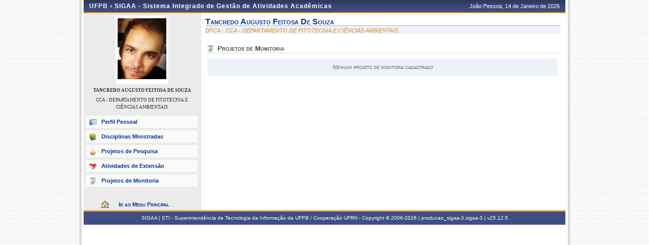

--- FILE ---
content_type: text/html;charset=ISO-8859-1
request_url: https://sigaa.ufpb.br/sigaa/public/docente/monitoria.jsf?siape=1144878
body_size: 2534
content:



<!DOCTYPE html PUBLIC "-//W3C//DTD HTML 4.01 Transitional//EN"  "http://www.w3.org/TR/html4/loose.dtd">




























<html xmlns="http://www.w3.org/1999/xhtml">

<head>
	<META HTTP-EQUIV="Pragma" CONTENT="no-cache">
	<title>SIGAA - Sistema Integrado de Gest&#227;o de Atividades Acad&#234;micas</title>
	<link class="component" href="/sigaa/a4j/s/3_3_3.Finalorg/richfaces/renderkit/html/css/basic_classes.xcss/DATB/eAF7sqpgb-jyGdIAFrMEaw__.jsf;jsessionid=5741806CA021678C53F2AAF0E16C1BE7" rel="stylesheet" type="text/css" /><link class="component" href="/sigaa/a4j/s/3_3_3.Finalorg/richfaces/renderkit/html/css/extended_classes.xcss/DATB/eAF7sqpgb-jyGdIAFrMEaw__.jsf;jsessionid=5741806CA021678C53F2AAF0E16C1BE7" media="rich-extended-skinning" rel="stylesheet" type="text/css" /><script type="text/javascript">window.RICH_FACES_EXTENDED_SKINNING_ON=true;</script><script src="/sigaa/a4j/g/3_3_3.Finalorg/richfaces/renderkit/html/scripts/skinning.js.jsf" type="text/javascript"></script><link rel="shortcut icon" href="/sigaa/img/sigaa_UFPB.ico"/>
	
	<script type="text/javascript" src="/sigaa/jsBundles/jawr_loader.js" ></script>
	<script type="text/javascript">
		JAWR.loader.style('/shared/javascript/ext-2.0.a.1/resources/css/ext-all.css', 'all');
		JAWR.loader.style('/shared/css/public.css','all');
	 	JAWR.loader.script('/bundles/js/sigaa_base.js');
	 	JAWR.loader.script('/bundles/js/ext2_all.js');
	</script>
	<link rel="stylesheet" type="text/css" media="all" href="/sigaa/cssBundles/gzip_N592174637/public/css/public.css" />


	<link href="../css/geral.css" rel="stylesheet" type="text/css" />
	<link href="../css/docente.css" rel="stylesheet" type="text/css" />
	<link rel="stylesheet" media="all" href="/sigaa/shared/css/ufrn.css" type="text/css" />
	<link rel="stylesheet" media="print" href="/sigaa/shared/css/ufrn_print.css"/>
	
	<style>
		#cabecalho { width: 950px; }
		#acesso { display: none;}
	</style>
<script type="text/javascript">var useGeneralJS = false;</script>
<script type="text/javascript" src="/sigaa/shared/javascript/general.js" ></script>
</head>

<body>
	<div id="container">

	<div id="container-inner">

	<div id="cabecalho">
		<div id="identificacao">
			<span class="ufrn">
				UFPB &rsaquo; 
				<a href="/sigaa/public" title="P&#225;gina Inicial do SIGAA">
				SIGAA - Sistema Integrado de Gest&#227;o de Atividades Acad&#234;micas
				</a>
			</span>
			<span class="data">
				 Jo&#227;o Pessoa, 
				 14 de Janeiro de 
				 2026 
			</span>
		</div>
	</div>


	<div id="corpo">
	


<script src="/sigaa/javascript/encoding.js" type="text/javascript" ></script>


	
	
	

	<div id="left" class="barra_professor">
		<div class="foto_professor">
			
				<img src="/sigaa/verFoto?idFoto=900601&key=32ee4c0e381c5ede6552f09198a6f349" height="120"/>
			
			
		</div>
		<h3>TANCREDO AUGUSTO FEITOSA DE SOUZA</h3>
		<h3 class="departamento"> CCA - DEPARTAMENTO DE FITOTECNIA E CI&#202;NCIAS AMBIENTAIS </h3>
		<h3 class="situacao">
		</h3>
		<ul class="menu_professor">
			<li class="perfil_pessoal"><a href="/sigaa/public/docente/portal.jsf?siape=1144878">Perfil Pessoal</a></li>
			
			<li class="disciplinas_ministradas"><a href="/sigaa/public/docente/disciplinas.jsf?siape=1144878">Disciplinas Ministradas</a></li>
			
			<li class="projetos_pesquisa"><a href="/sigaa/public/docente/pesquisa.jsf?siape=1144878">Projetos de Pesquisa</a></li>
			<li class="projetos_extensao"><a href="/sigaa/public/docente/extensao.jsf?siape=1144878">Atividades de Extens&atilde;o</a></li>
			<li class="projetos_monitoria"><a href="/sigaa/public/docente/monitoria.jsf?siape=1144878">Projetos de Monitoria</a></li>
		</ul>

		<a class="home-link" href="/sigaa/public/" alt="P&#225;gina inicial" title="P&#225;gina inicial"> Ir ao Menu Principal </a>
	</div>

	<div id="center">


<div id="id-docente">
	<h3>tancredo augusto feitosa de souza</h3>
	<p class="departamento">DFCA       - CCA - DEPARTAMENTO DE FITOTECNIA E CI&#202;NCIAS AMBIENTAIS</p>
</div>

<div id="monitoria-docente">
	<h4>Projetos de Monitoria</h4>

	

	

	
		<p class="vazio">
			Nenhum projeto de monitoria cadastrado
		</p>
	
</div>



	
	<div class="clear"></div>
	</div>

	<div id="rodape">
		<p>	
			SIGAA | STI - Superintend&#234;ncia de Tecnologia da Informa&#231;&#227;o da UFPB / Coopera&#231;&#227;o UFRN - Copyright &copy; 2006-2026 | producao_sigaa-3.sigaa-3 |
			 
				<a onclick="javascript:versao();">v25.12.5</a>
			
		</p>
	</div>

	<!-- Fim dos containers -->
	</div>
	</div>
	
<!-- MYFACES JAVASCRIPT -->

</body>

</html>

 
	<script type="text/javascript" charset="UTF-8">
		function versao(){
			var msg='';
			msg+='SIGAA 25.12.5,  publicado em: 16/12/2025 18:47\n\n';
			msg+='Depend\u00eancias:\n';
			msg+='Arquitetura null\n';
			msg+='Entidades Comuns null\n';
			msg+='Servicos Integrados latest.integration\n\n';
			msg+='Copyrigth STI/UFPB';
			alert(msg);
		}	
	</script>


